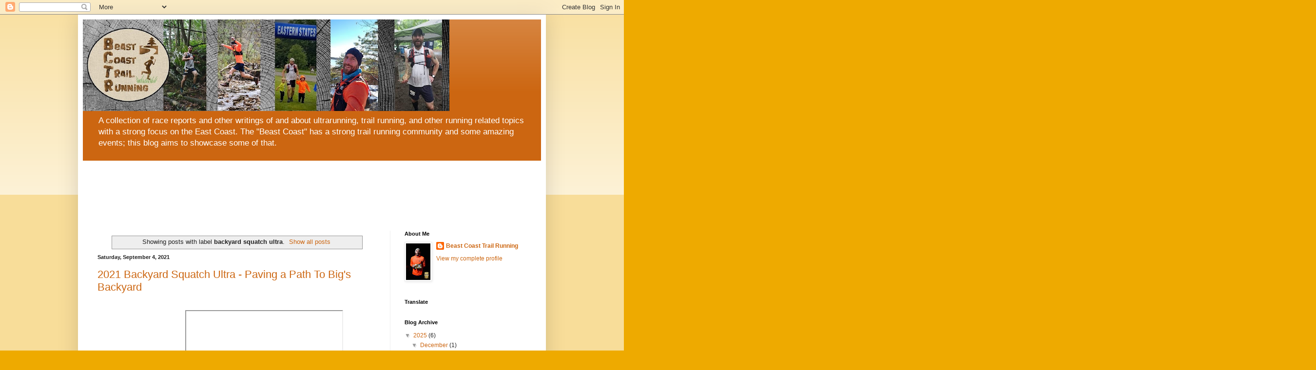

--- FILE ---
content_type: text/html; charset=utf-8
request_url: https://www.google.com/recaptcha/api2/aframe
body_size: 266
content:
<!DOCTYPE HTML><html><head><meta http-equiv="content-type" content="text/html; charset=UTF-8"></head><body><script nonce="Mbo7waaoGvZaRMHnx2hHNg">/** Anti-fraud and anti-abuse applications only. See google.com/recaptcha */ try{var clients={'sodar':'https://pagead2.googlesyndication.com/pagead/sodar?'};window.addEventListener("message",function(a){try{if(a.source===window.parent){var b=JSON.parse(a.data);var c=clients[b['id']];if(c){var d=document.createElement('img');d.src=c+b['params']+'&rc='+(localStorage.getItem("rc::a")?sessionStorage.getItem("rc::b"):"");window.document.body.appendChild(d);sessionStorage.setItem("rc::e",parseInt(sessionStorage.getItem("rc::e")||0)+1);localStorage.setItem("rc::h",'1769612783388');}}}catch(b){}});window.parent.postMessage("_grecaptcha_ready", "*");}catch(b){}</script></body></html>